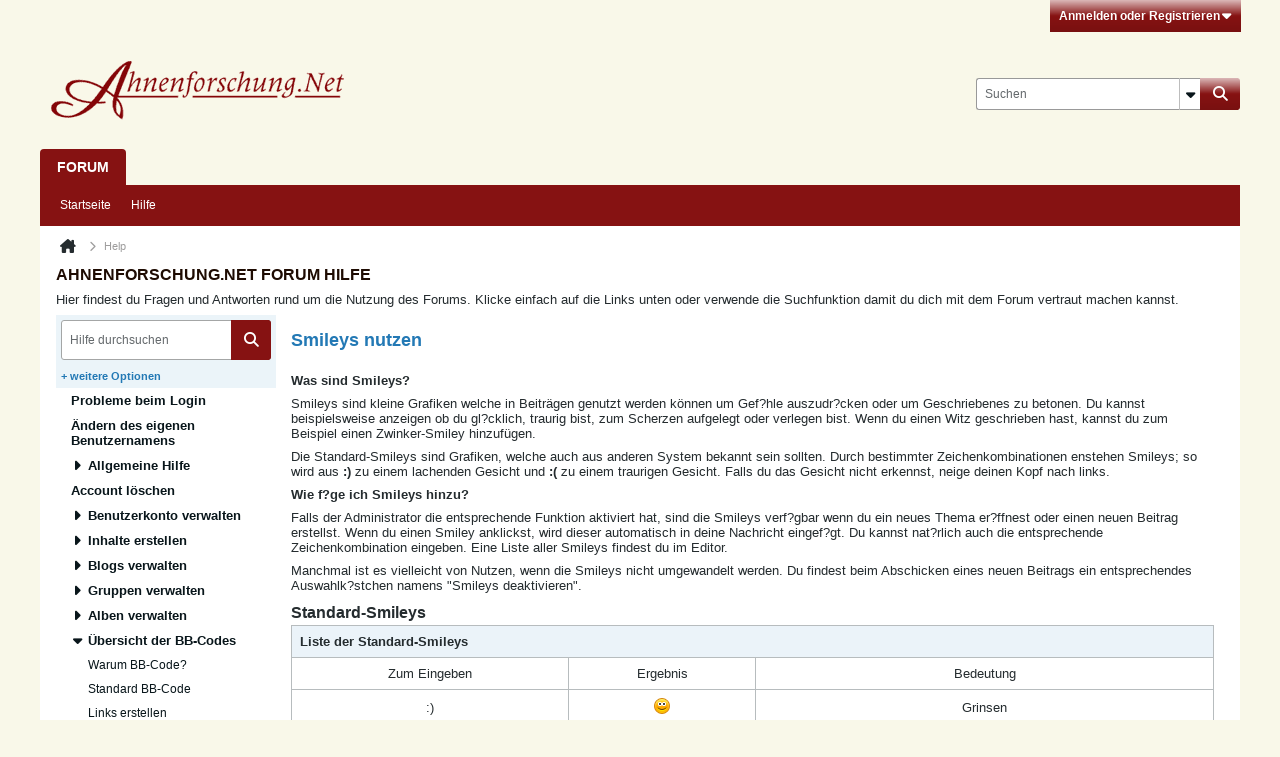

--- FILE ---
content_type: text/html; charset=UTF-8
request_url: https://forum.ahnenforschung.net/help?s=72bc66f5bc1ea53f75b7a7b1ec486f27&do=showsmilies
body_size: 10195
content:
<!-- BEGIN: page_preheader --><!DOCTYPE html>
<html id="htmlTag" xmlns="http://www.w3.org/1999/xhtml" xml:lang="de" lang="de" dir="ltr">
<head>
	
	
	<base href="https://forum.ahnenforschung.net/" />
	
	
		<link rel="Shortcut Icon" href="favicon.ico" type="image/x-icon" />
	

	
	
	<link rel="manifest" href="https://forum.ahnenforschung.net/json/manifest" />

	
	
	
		
		
	

	

	
	<!-- BEGIN: includes_fontawesome -->



<link href="https://forum.ahnenforschung.net/fonts/fontawesome/css/fontawesome.min.css" rel="stylesheet">
<link href="https://forum.ahnenforschung.net/fonts/fontawesome/css/brands.min.css" rel="stylesheet">
<link href="https://forum.ahnenforschung.net/fonts/fontawesome/css/solid.min.css" rel="stylesheet">
<link href="https://forum.ahnenforschung.net/fonts/fontawesome/css/regular.min.css" rel="stylesheet">
<!-- END: includes_fontawesome -->

	
	<link rel="stylesheet" type="text/css" href="css.php?styleid=37&amp;td=ltr&amp;sheet=css_reset.css,css_unreset.css,css_utilities.css&amp;ts=1765993437 " />
<link rel="stylesheet" type="text/css" href="css.php?styleid=37&amp;td=ltr&amp;sheet=css_imgareaselect-animated.css,css_jquery-ui-1_13_2_custom.css,css_jquery_qtip.css,css_jquery_selectBox.css,css_jquery_autogrow.css,css_global.css,css_fonts.css,css_b_link.css,css_b_layout.css,css_b_grid.css,css_b_button.css,css_b_button_group.css,css_b_icon.css,css_b_icon_fa.css,css_b_tabbed_pane.css,css_b_form_control.css,css_b_form_input.css,css_b_form_select.css,css_b_form_textarea.css,css_b_media.css,css_b_divider.css,css_b_avatar.css,css_b_namecard.css,css_b_ajax_loading_indicator.css,css_responsive.css,css_b_vbscroller.css,css_b_theme_selector.css,css_b_top_background.css,css_b_module.css,css_b_comp_menu_horizontal.css,css_b_comp_menu_dropdown.css,css_b_comp_menu_vert.css,css_b_top_menu.css&amp;ts=1765993437 " />

<script type="text/javascript" src="js/header-rollup-610.js"></script>
<!-- END: page_preheader --><!-- BEGIN: screenlayout_display_full --><!-- BEGIN: page_header -->
	
	
		<meta property="og:site_name" content="Ahnenforschung.Net Forum" />
		<meta property="og:description" content="Help" />
		<meta property="og:url" content="https://forum.ahnenforschung.net/help" />
		
		<meta property="og:type" content="website" />
	
	

	

	<link rel="canonical" href="https://forum.ahnenforschung.net/help" />

	
	<meta name="viewport" content="width=device-width, initial-scale=1, viewport-fit=cover" />

	
	
	

	<title>
		
			
			Help - 
		
		Ahnenforschung.Net Forum
	</title>

	<meta name="description" content="Help" />
	<meta name="generator" content="vBulletin 6.1.0" />

	<!-- BEGIN: page_head_include --><!-- END: page_head_include -->
	
<link rel="alternate" title="Ahnenforschung.Net Forum" type="application/rss+xml" href="https://forum.ahnenforschung.net/external?type=rss2" />
<link rel="stylesheet" type="text/css" href="css.php?styleid=37&amp;td=ltr&amp;sheet=css_login.css&amp;ts=1765993437 " />
<link rel="stylesheet" type="text/css" href="css.php?styleid=37&amp;td=ltr&amp;sheet=css_help.css,css_b_help_table.css&amp;ts=1765993437 " />
<link rel="stylesheet" type="text/css" href="css.php?styleid=37&amp;td=ltr&amp;sheet=css_reactions.css&amp;ts=1765993437 " />
<link class="js-additional-css" rel="stylesheet" type="text/css" href="css.php?styleid=37&amp;td=ltr&amp;sheet=css_additional.css&amp;ts=1765993437 " />

</head>

	





	


	<!-- Start cookieyes banner -->
	<script id="cookieyes" type="text/javascript" src="https://cdn-cookieyes.com/client_data/025855c1181122f685883b08fb4c304b/script.js"></script>
	<!-- End cookieyes banner -->

<body id="vb-page-body" class="l-desktop page6 vb-page view-mode logged-out" itemscope itemtype="https://schema.org/WebPage" data-usergroupid="1" data-styleid="37">
		
<!-- BEGIN: page_data -->








<div id='pagedata' class='h-hide-imp'
	data-inlinemod_cookie_name='inlinemod_nodes'
	data-baseurl='https://forum.ahnenforschung.net'
	data-baseurl_path='/'
	data-baseurl_core='https://forum.ahnenforschung.net/core'
	data-baseurl_pmchat='https://forum.ahnenforschung.net/pmchat/chat'
	data-jqueryversion='3.7.1'

	data-pageid='6'
	data-pagetemplateid='9'
	data-channelid=''
	data-pagenum='1'
	data-phrasedate='1764669332'
	data-optionsdate='1764664790'

	data-nodeid='0'
	data-userid='0'
	data-username='Gast'
	data-musername='Gast'
	data-user_startofweek='1'
	data-user_lang_pickerdateformatoverride='d.m.Y'
	data-languageid='4'
	
	data-user_editorstate=''
	data-can_use_sitebuilder=''
	data-lastvisit='1769202300'
	data-securitytoken='guest'
	data-tz-offset='1'
	data-dstauto='0'

	data-cookie_prefix='bb'
	data-cookie_path='/'
	data-cookie_domain=''
	data-simpleversion='v=610'
	data-templateversion='6.1.0'

	data-current_server_datetime='1769202300'
	data-text-dir-left='left'
	data-text-dir-right='right'
	data-textdirection='ltr'
	data-showhv_post='1'
	data-crontask='runCron'
	data-privacystatus='0'
	data-datenow='23.01.2026'
	data-flash_message=""
	data-registerurl="https://forum.ahnenforschung.net/register"
	data-activationurl="https://forum.ahnenforschung.net/activateuser"
	data-helpurl="https://forum.ahnenforschung.net/help"
	data-contacturl="https://forum.ahnenforschung.net/kontakt"
></div><!-- END: page_data -->
	
<script type="text/javascript">
	vBulletin.Responsive.Debounce.checkBrowserSize();
</script>








<div class="b-top-menu__background b-top-menu__background--sitebuilder js-top-menu-sitebuilder h-hide-on-small h-hide">
	<div class="b-top-menu__container">
		<ul class="b-top-menu b-top-menu--sitebuilder js-top-menu-sitebuilder--list js-shrink-event-parent">
			<!-- BEGIN: top_menu_sitebuilder --><!-- END: top_menu_sitebuilder -->
		</ul>
	</div>
</div>

<nav class="b-top-menu__background js-top-menu-user">
	<div class="b-top-menu__container">
		<ul class="b-top-menu b-top-menu--user js-top-menu-user--list js-shrink-event-parent">
			<!-- BEGIN: top_menu_user -->




	



	<li class="b-top-menu__item b-top-menu__item--no-left-divider b-top-menu__item--no-right-divider username-container js-shrink-event-child">

		<div class="b-comp-menu-dropdown b-comp-menu-dropdown--headerbar js-comp-menu-dropdown b-comp-menu-dropdown--open-on-hover js-login-menu">
			<div id="lnkLoginSignupMenu" class="b-comp-menu-dropdown__trigger js-comp-menu-dropdown__trigger b-comp-menu-dropdown__trigger--arrow b-comp-menu-dropdown__trigger--headerbar js-button" tabindex="0">
				Anmelden oder Registrieren
			</div>

			<ul class="b-comp-menu-dropdown__content js-comp-menu-dropdown__content b-comp-menu-dropdown__content--right">

				<li class="b-comp-menu-dropdown__content-item js-comp-menu-dropdown__content-maintain-menu b-comp-menu-dropdown__content-item--no-hover">
					<!-- BEGIN: login_main -->

<div class='js-login-form-main-container login-form-main-container'>

<div class="js-error-box error h-margin-bottom-m h-hide"></div>

<div class="js-login-message-box login-message-box h-hide">
	<div class="h-center-container"><div class="h-center">Meldet an...</div></div>
</div>

<form action="" method="post" class="h-clearfix js-login-form-main ">
	<div class="login-fieldset h-text-size--14">
			
				
					
				
			
			<input type="text" name="username" value="" class="js-login-username b-form-input__input b-form-input__input--full" placeholder="Benutzer/E-Mail" />
			<input type="password" autocomplete="off" name="password" class="js-login-password b-form-input__input b-form-input__input--full" placeholder="Kennwort" />
	</div>

	
	

	<div class="secondary-controls">
		<label class="rememberme-label"><input class="h-margin-none" type="checkbox" name="rememberme"  /><acronym style="border-bottom: 1px dotted #000000; cursor: help;" title="Du bleibst angemeldet, bis du dich selbst abmeldest.">Eingeloggt bleiben</acronym></label>
	</div>

	<div class="primary-controls">
		<button type="button" class="js-login-button b-button b-button--full b-button--primary">Anmelden</button>
	</div>

	
		<div class="secondary-controls h-center-content">ODER</div>
		<div class="primary-controls">
			
				
				
				
			
			<a class="b-button b-button--full" 
				id="idLoginSignup" 
				href="https://forum.ahnenforschung.net/register?urlpath=aHR0cHM6Ly9mb3J1bS5haG5lbmZvcnNjaHVuZy5uZXQvL2hlbHA%3D" 
				target="_top">Registrieren</a>
		</div>
	
	<div class="h-center-content">
		<a href="https://forum.ahnenforschung.net/lostpw" class='b-link lost-password-link'>Benutzername oder Kennwort vergessen?</a>
	</div>
</form>
</div><!-- END: login_main -->
				</li>

				
				

				<li id="externalLoginProviders" class="b-comp-menu-dropdown__content-item js-comp-menu-dropdown__content-maintain-menu b-comp-menu-dropdown__content-item--no-hover js-external-login-providers h-clearfix h-hide-imp">
					<div class="login-external-wrapper">
						<span class="login-external-label">Anmelden mit</span>
						
						
						<!-- BEGIN: twitterlogin_loginbutton -->
		<!-- END: twitterlogin_loginbutton -->
<!-- BEGIN: googlelogin_loginbutton -->
			<!-- END: googlelogin_loginbutton -->

					</div>
				</li>

			</ul>

		</div>

	</li>

	
<!-- END: top_menu_user -->
		</ul>
	</div>
</nav>

<div id="sitebuilder-wrapper" class="noselect h-clearfix h-hide-on-small">
	
</div>

<div class="main-navbar-bottom-line"></div>

<div id="outer-wrapper">
<div id="wrapper">

	
	<div id="header-axd" class="header-edit-box axdnum_1 h-clearfix">
		
		<div class="axd-container axd-container_header">
			<div class="admin-only">
				
			</div>
			<div class="axd axd_header">
				<!-- BEGIN: ad_header --><!-- END: ad_header -->
			</div>
		</div>
		<div class="axd-container axd-container_header2">
			<div class="admin-only">
				
			</div>
			<div class="axd axd_header2">
				<!-- BEGIN: ad_header2 --><!-- END: ad_header2 -->
			</div>
		</div>
	</div>

	
	
	
	
	<header class="b-top-background__header-mainnav-subnav">

		
		<div class="b-top-background__header-mainnav">

			
			<div id="header" class="noselect">
				<div class="header-cell header-edit-box">
					
					<div class="site-logo">
						<a href="https://forum.ahnenforschung.net/"><img src="filedata/fetch?filedataid=167904" data-orig-src="filedata/fetch?filedataid=167904" alt="Logo" title="Powered by vBulletin" /></a>
					</div>
				</div>
				<div class="toolbar">
					<ul class="h-right">
						
						
						
						<li class="search-container">
							<form id="searchForm" action="https://forum.ahnenforschung.net/suche" class="h-left" method="GET">
								<div class="h-left">

									
									<div class="search-box h-clearfix">

										<div class="search-term-container">

											<input type="text" name="q" id="q" placeholder="Suchen" class="search-term b-form-input__input" autocomplete="off" />

											<div class="search-menu-container h-clearfix">
												<div class="vertical-divider-left"></div>
												<div class="b-comp-menu-dropdown js-comp-menu-dropdown b-comp-menu-dropdown--open-on-hover b-comp-menu-dropdown--header-search">
													<div class="b-comp-menu-dropdown__trigger js-comp-menu-dropdown__trigger b-comp-menu-dropdown__trigger--arrow js-button" tabindex="0" aria-label="Zusätzliche Suchoptionen"></div>
													<!-- BEGIN: search_popup --><ul class="b-comp-menu-dropdown__content js-comp-menu-dropdown__content">

	<li class="b-comp-menu-dropdown__content-item b-comp-menu-dropdown__content-item--first b-comp-menu-dropdown__content-item--no-hover js-comp-menu-dropdown__content-maintain-menu">

		<div class="searchPopupBody">

			<label><input type="checkbox" name="searchFields[title_only]" class="searchFields_title_only" value="1" />Nur in Titel suchen</label>

			

			

			<div class="b-button-group h-margin-top-xs">
				<button type="submit" id="btnSearch-popup" class="b-button b-button--primary">Suchen</button>
			</div>

		</div>

		<input type="hidden" name="searchJSON" value="" />
	</li>

	<li class="b-comp-menu-dropdown__content-item js-comp-menu-dropdown__content-maintain-menu">
		<a href="#" id="btnAdvSearch" class="adv-search-btn">Erweiterte Suche</a>
	</li>

</ul><!-- END: search_popup -->
												</div>
											</div>

										</div>

										<button type="submit" id="btnSearch" class="search-btn b-button b-button--primary b-button--icon-fa" title="Suchen"><span class="b-icon-fa b-icon-fa--24 fa-solid fa-magnifying-glass"></span></button>

									</div>

								</div>
							</form>
						</li>
						
					</ul>
				</div>
				
			</div>

			
			<nav id="channel-tabbar" class="h-clearfix noselect">
				<ul class="channel-tabbar-list h-left b-comp-menu-horizontal js-comp-menu-horizontal js-comp-menu--dropdown-on-small b-comp-menu-dropdown--inactive js-comp-menu-dropdown__content--main-menu h-hide-on-small js-shrink-event-parent">

					
						
					

					
					
					
						
						
						
						<li class="current section-item js-shrink-event-child">
							<a   href="" class="h-left navbar_forum">Forum</a>
							
							<span class="mobile dropdown-icon"><span class="icon h-right"></span></span>
						</li>
					
					
				</ul>
			</nav>


		</div>


		
		<nav id="channel-subtabbar" class="h-clearfix  h-hide-on-small h-block js-channel-subtabbar">
			<ul class="h-left channel-subtabbar-list js-channel-subtabbar-list js-shrink-event-parent">
				
					
					
					<li class=" js-shrink-event-child">
						<a   href="" class="navbar_startseite">Startseite</a>
					</li>
				
					
					
					<li class=" js-shrink-event-child">
						<a   href="help" class="navbar_hilfe">Hilfe</a>
					</li>
				
			</ul>
		</nav>


	</header>


	

	
	
		<nav class="breadcrumbs-wrapper">
		<ul id="breadcrumbs" class="h-clearfix" itemprop="breadcrumb" itemscope itemtype="https://schema.org/BreadcrumbList">
			<li class="crumb" itemprop="itemListElement" itemscope itemtype="https://schema.org/ListItem">
				<a class="crumb-link h-flex-valign-center" href="https://forum.ahnenforschung.net" itemprop="item">
					<span class="b-icon-fa b-icon-fa--24 fa-solid fa-house-chimney home" title="Startseite"></span>
					
					<span class='h-hide-imp' itemprop="name">Startseite</span>
				</a>
				<meta itemprop="position" content="1" />
			</li>
			
				
					
					
				
				<li class="crumb" itemprop="itemListElement" itemscope itemtype="https://schema.org/ListItem">
					<span class="b-icon-fa b-icon-fa--16 fa-solid fa-chevron-right separator" aria-hidden="true"></span>
					
						<span itemprop="name">Help</span>
					
					<meta itemprop="position" content="2" />
				</li>
			
		</ul>
		</nav>
	

	

	
	
		
			
			
				
				
				
			
		
	

	

	<!-- BEGIN: notices -->


<!-- END: notices -->

	


	
	<main id="content">
		<div class="canvas-layout-container js-canvas-layout-container"><!-- END: page_header -->

<div id="canvas-layout-full" class="canvas-layout" data-layout-id="1">

	

	

		<!-- BEGIN: screenlayout_row_display -->
	



	



<!-- row -->
<div class="canvas-layout-row l-row no-columns h-clearfix">

	
	

	

		
		
		

		<!-- BEGIN: screenlayout_section_display -->
	





	



	



	




	
	







<!-- section 200 -->



<div class="canvas-widget-list section-200 js-sectiontype-global_after_breadcrumb h-clearfix l-col__large-12 l-col__small--full l-wide-column">

	

	<!-- BEGIN: screenlayout_widgetlist --><!-- END: screenlayout_widgetlist -->

	

</div><!-- END: screenlayout_section_display -->

	

</div><!-- END: screenlayout_row_display -->

	

		<!-- BEGIN: screenlayout_row_display -->
	



	



<!-- row -->
<div class="canvas-layout-row l-row no-columns h-clearfix">

	
	

	

		
		
		

		<!-- BEGIN: screenlayout_section_display -->
	





	



	



	




	
	







<!-- section 2 -->



<div class="canvas-widget-list section-2 js-sectiontype-notice h-clearfix l-col__large-12 l-col__small--full l-wide-column">

	

	<!-- BEGIN: screenlayout_widgetlist --><!-- END: screenlayout_widgetlist -->

	

</div><!-- END: screenlayout_section_display -->

	

</div><!-- END: screenlayout_row_display -->

	

		<!-- BEGIN: screenlayout_row_display -->
	



	



<!-- row -->
<div class="canvas-layout-row l-row no-columns h-clearfix">

	
	

	

		
		
		

		<!-- BEGIN: screenlayout_section_display -->
	





	



	



	




	
	

	
	







<!-- section 0 -->



<div class="canvas-widget-list section-0 js-sectiontype-primary js-sectiontype-secondary h-clearfix l-col__large-12 l-col__small--full l-wide-column">

	

	<!-- BEGIN: screenlayout_widgetlist -->
	<!-- *** START WIDGET widgetid:46, widgetinstanceid:27, template:widget_help *** -->
	<!-- BEGIN: widget_help -->

	


	
	


	
	
		
	



<div class="b-module canvas-widget default-widget help-widget widget-no-border widget-no-header-buttons" id="widget_27" data-widget-id="46" data-widget-instance-id="27">
	<!-- BEGIN: module_title -->
	<div class="widget-header h-clearfix">
		
		
			
		

		<div class="module-title h-left">
			
				<h1 class="main-title js-main-title hide-on-editmode">Ahnenforschung.Net Forum Hilfe</h1>
				
				
				
			
		</div>
		
			<div class="module-buttons">
				
					<span class="toggle-button module-button-item collapse" title="Einklappen" data-toggle-title="Aufklappen"><span class="b-icon b-icon__toggle-collapse">Einklappen</span></span>
				
			</div>
		
	</div>
	
<!-- END: module_title -->
	<div class="widget-content">
		<p class="description">Hier findest du Fragen und Antworten rund um die Nutzung des Forums. Klicke einfach auf die Links unten oder verwende die Suchfunktion damit du dich mit dem Forum vertraut machen kannst.</p>
		<div class="faqs">
			<div class="faq-search faq-block">
				<form action="https://forum.ahnenforschung.net/help" method="GET" class="faqForm">

					<div class="b-form-input__input-with-button-container b-form-input__input-with-button-container--full h-margin-bottom-m">
						<input type="text" class="b-form-input__input b-form-input__input--with-button js-faq-search-query" name="q" placeholder="Hilfe durchsuchen" value="" />
						<button type="submit" name="btnSearch" class="b-form-input__inside-button"><span class="b-form-input__inside-button-icon b-icon-fa b-icon-fa--24 fa-solid fa-magnifying-glass" title="Suchen"></span></button>
					</div>

					<a href="#" class="faqSearchControl option-more">+ weitere Optionen</a>
					<div class="faqSearchFields h-hide">
						<div class="form_row">
							<div class="label">Suche in</div>
							<ul class="field_column">
								<li><label><input type="radio" id="notitleonly" name="titleandtext" value="0" /> Nur Titel</label></li>
								<li><label><input type="radio" id="titleonly" checked="checked" name="titleandtext" value="1" /> Text und Titel der Hilfe durchsuchen</label></li>
								<li><label class="field-desc">Wähle diese Option, damit sowohl der Text als auch der Titel eines Hilfeeintrags durchsucht wird.</label></li>
							</ul>
						</div>
						<hr class="divider" />
						<div class="form_row">
							<div class="label">Zeige Hilfethemen an die folgendes beinhalten...</div>
							<ul class="field_column">
								<li><label for="mo_anywords"><input type="radio" name="match" id="mo_anywords" value="any" checked="checked" /> Irgendeines der Wörter</label></li>
								<li><label for="mo_allwords"><input type="radio" name="match" id="mo_allwords" value="all" /> Alle Wörter</label></li>
								<li><label for="mo_phrase"><input type="radio" name="match" id="mo_phrase" value="phr" /> Genaue Wortgruppe</label></li>
								<li><label class="field-desc">Wähle eine der hier angezeigten Optionen aus, um deine Suchkriterien festzulegen. 'Irgendeines der Wörter finden': Es werden die am zahlreichsten, aber möglicherweise zumindest relevantesten Ergebnisse angezeigt, während 'Genaue Wortgruppe finden' nur Ergebnisse anzeigt, die genau diesen Wortlaut enthält.</label></li>
							</ul>
						</div>
						<a href="#" class="faqSearchControl option-less">- Weniger Optionen</a>
					</div>
				</form>
			</div>
			
				<ul class="faq-groups acc">
					
						<!-- BEGIN: help_item --><li class="faq-group group-list">
					
						
					
					<a class="faq-group-title login_issue faq-link" href="https://forum.ahnenforschung.net/help#login_issue"  data-group="faqroot" data-item="login_issue" data-path="login_issue">Probleme beim Login</a>
					
				</li><!-- END: help_item -->
					
						<!-- BEGIN: help_item --><li class="faq-group group-list">
					
						
					
					<a class="faq-group-title benutzername_aendern faq-link" href="https://forum.ahnenforschung.net/help#benutzername_aendern"  data-group="faqroot" data-item="benutzername_aendern" data-path="benutzername_aendern">Ändern des eigenen Benutzernamens</a>
					
				</li><!-- END: help_item -->
					
						<!-- BEGIN: help_item --><li class="faq-group group-list">
					
						
					
					<a class="faq-group-title community_overview" href="https://forum.ahnenforschung.net/help#community_overview"  data-group="faqroot" data-item="community_overview" data-path="community_overview">Allgemeine Hilfe</a>
					
						<div class="sub-faqs">
							<ul class="faq-group-body acc">
								
										
											<li><a class="faq-link general_forums_topics_posts" href="https://forum.ahnenforschung.net/help#community_overview/general_forums_topics_posts" data-group="community_overview" data-item="general_forums_topics_posts" data-path="community_overview/general_forums_topics_posts">Foren, Themen und Beiträge</a></li>
										
								
										
											<li><a class="faq-link general_registration" href="https://forum.ahnenforschung.net/help#community_overview/general_registration" data-group="community_overview" data-item="general_registration" data-path="community_overview/general_registration">Registrierung</a></li>
										
								
										
											<li><a class="faq-link general_loginlogoff" href="https://forum.ahnenforschung.net/help#community_overview/general_loginlogoff" data-group="community_overview" data-item="general_loginlogoff" data-path="community_overview/general_loginlogoff">An-/Abmelden</a></li>
										
								
										
											<li><a class="faq-link general_lostpassword" href="https://forum.ahnenforschung.net/help#community_overview/general_lostpassword" data-group="community_overview" data-item="general_lostpassword" data-path="community_overview/general_lostpassword">Wie kann ich mein Kennwort zurücksetzen?</a></li>
										
								
										
											<li><a class="faq-link general_facebook_connect" href="https://forum.ahnenforschung.net/help#community_overview/general_facebook_connect" data-group="community_overview" data-item="general_facebook_connect" data-path="community_overview/general_facebook_connect">Mit Facebook verbinden</a></li>
										
								
										
											<li><a class="faq-link general_search" href="https://forum.ahnenforschung.net/help#community_overview/general_search" data-group="community_overview" data-item="general_search" data-path="community_overview/general_search">Diese Seite durchsuchen</a></li>
										
								
										
											<li><a class="faq-link general_new_content" href="https://forum.ahnenforschung.net/help#community_overview/general_new_content" data-group="community_overview" data-item="general_new_content" data-path="community_overview/general_new_content">Neue Inhalte finden</a></li>
										
								
										
											<li><a class="faq-link general_cookies_usage" href="https://forum.ahnenforschung.net/help#community_overview/general_cookies_usage" data-group="community_overview" data-item="general_cookies_usage" data-path="community_overview/general_cookies_usage">Cookies (und wofür diese verwendet werden)</a></li>
										
								
										
											<li><a class="faq-link general_cookies_clear" href="https://forum.ahnenforschung.net/help#community_overview/general_cookies_clear" data-group="community_overview" data-item="general_cookies_clear" data-path="community_overview/general_cookies_clear">Wie kann ich meine Cookies oder Cache leeren?</a></li>
										
								
							</ul>
						</div>
					
				</li><!-- END: help_item -->
					
						<!-- BEGIN: help_item --><li class="faq-group group-list">
					
						
					
					<a class="faq-group-title account_loeschen faq-link" href="https://forum.ahnenforschung.net/help#account_loeschen"  data-group="faqroot" data-item="account_loeschen" data-path="account_loeschen">Account löschen</a>
					
				</li><!-- END: help_item -->
					
						<!-- BEGIN: help_item --><li class="faq-group group-list">
					
						
					
					<a class="faq-group-title account_overview" href="https://forum.ahnenforschung.net/help#account_overview"  data-group="faqroot" data-item="account_overview" data-path="account_overview">Benutzerkonto verwalten</a>
					
						<div class="sub-faqs">
							<ul class="faq-group-body acc">
								
										
											<li><a class="faq-link account_settings" href="https://forum.ahnenforschung.net/help#account_overview/account_settings" data-group="account_overview" data-item="account_settings" data-path="account_overview/account_settings">Wie kann ich meine Einstellungen ändern?</a></li>
										
								
										
											<li><a class="faq-link account_avatar" href="https://forum.ahnenforschung.net/help#account_overview/account_avatar" data-group="account_overview" data-item="account_avatar" data-path="account_overview/account_avatar">Wie ändere ich meinen Avatar?</a></li>
										
								
										
											<li><a class="faq-link account_customizeprofile" href="https://forum.ahnenforschung.net/help#account_overview/account_customizeprofile" data-group="account_overview" data-item="account_customizeprofile" data-path="account_overview/account_customizeprofile">Wie ändere ich das Design meines Profils?</a></li>
										
								
										
											<li><a class="faq-link account_resetprofile" href="https://forum.ahnenforschung.net/help#account_overview/account_resetprofile" data-group="account_overview" data-item="account_resetprofile" data-path="account_overview/account_resetprofile">Wie kann ich die Einstellungen in meinem Benutzerprofil zurücksetzen?</a></li>
										
								
										
											<li><a class="faq-link account_signature_new" href="https://forum.ahnenforschung.net/help#account_overview/account_signature_new" data-group="account_overview" data-item="account_signature_new" data-path="account_overview/account_signature_new">Wie ändere ich meine Signatur?</a></li>
										
								
										
											<li><a class="faq-link account_signatureimage" href="https://forum.ahnenforschung.net/help#account_overview/account_signatureimage" data-group="account_overview" data-item="account_signatureimage" data-path="account_overview/account_signatureimage">Kann ich Bilder in meiner Signatur nutzen?</a></li>
										
								
										
											<li><a class="faq-link account_privacy" href="https://forum.ahnenforschung.net/help#account_overview/account_privacy" data-group="account_overview" data-item="account_privacy" data-path="account_overview/account_privacy">Wie verwalte ich meine Privatsphäre?</a></li>
										
								
										
											<li><a class="faq-link account_notifications" href="https://forum.ahnenforschung.net/help#account_overview/account_notifications" data-group="account_overview" data-item="account_notifications" data-path="account_overview/account_notifications">Wie verwalte ich meine Benachrichtigungen?</a></li>
										
								
										
											<li><a class="faq-link account_subscribers" href="https://forum.ahnenforschung.net/help#account_overview/account_subscribers" data-group="account_overview" data-item="account_subscribers" data-path="account_overview/account_subscribers">Was sind Abonnenten?</a></li>
										
								
										
											<li><a class="faq-link account_ignore" href="https://forum.ahnenforschung.net/help#account_overview/account_ignore" data-group="account_overview" data-item="account_ignore" data-path="account_overview/account_ignore">Wie ignoriere ich andere Benutzer?</a></li>
										
								
										
											<li><a class="faq-link account_privatemessages" href="https://forum.ahnenforschung.net/help#account_overview/account_privatemessages" data-group="account_overview" data-item="account_privatemessages" data-path="account_overview/account_privatemessages">Private Nachrichten nutzen</a></li>
										
								
										
											<li><a class="faq-link account_visitormessages" href="https://forum.ahnenforschung.net/help#account_overview/account_visitormessages" data-group="account_overview" data-item="account_visitormessages" data-path="account_overview/account_visitormessages">Pinnwandeinträge nutzen</a></li>
										
								
										
											<li><a class="faq-link account_reputation" href="https://forum.ahnenforschung.net/help#account_overview/account_reputation" data-group="account_overview" data-item="account_reputation" data-path="account_overview/account_reputation">Was ist Renommee?</a></li>
										
								
							</ul>
						</div>
					
				</li><!-- END: help_item -->
					
						<!-- BEGIN: help_item --><li class="faq-group group-list">
					
						
					
					<a class="faq-group-title content_overview" href="https://forum.ahnenforschung.net/help#content_overview"  data-group="faqroot" data-item="content_overview" data-path="content_overview">Inhalte erstellen</a>
					
						<div class="sub-faqs">
							<ul class="faq-group-body acc">
								
										
											<li><a class="faq-link content_topics" href="https://forum.ahnenforschung.net/help#content_overview/content_topics" data-group="content_overview" data-item="content_topics" data-path="content_overview/content_topics">Themen im Forum erstellen</a></li>
										
								
										
											<li><a class="faq-link content_photos" href="https://forum.ahnenforschung.net/help#content_overview/content_photos" data-group="content_overview" data-item="content_photos" data-path="content_overview/content_photos">Wie kann ich Bilder teilen?</a></li>
										
								
										
											<li><a class="faq-link content_links" href="https://forum.ahnenforschung.net/help#content_overview/content_links" data-group="content_overview" data-item="content_links" data-path="content_overview/content_links">Wie kann ich Links und Videos teile</a></li>
										
								
										
											<li><a class="faq-link content_polls" href="https://forum.ahnenforschung.net/help#content_overview/content_polls" data-group="content_overview" data-item="content_polls" data-path="content_overview/content_polls">Wie erstelle ich eine Umfrage?</a></li>
										
								
										
											<li><a class="faq-link content_advanced" href="https://forum.ahnenforschung.net/help#content_overview/content_advanced" data-group="content_overview" data-item="content_advanced" data-path="content_overview/content_advanced">Erweitertes Editieren (mittels BB-Codes)</a></li>
										
								
										
											<li><a class="faq-link content_messages" href="https://forum.ahnenforschung.net/help#content_overview/content_messages" data-group="content_overview" data-item="content_messages" data-path="content_overview/content_messages">Nachrichten an andere Benutzer senden</a></li>
										
								
										
											<li><a class="faq-link content_attachments" href="https://forum.ahnenforschung.net/help#content_overview/content_attachments" data-group="content_overview" data-item="content_attachments" data-path="content_overview/content_attachments">Wie verwalte ich Anhänge?</a></li>
										
								
										
											<li><a class="faq-link content_flag" href="https://forum.ahnenforschung.net/help#content_overview/content_flag" data-group="content_overview" data-item="content_flag" data-path="content_overview/content_flag">Melden von unangebrachten Inhalten</a></li>
										
								
										
											<li><a class="faq-link content_subscriptions" href="https://forum.ahnenforschung.net/help#content_overview/content_subscriptions" data-group="content_overview" data-item="content_subscriptions" data-path="content_overview/content_subscriptions">Einer wichtigen Diskussion folgen</a></li>
										
								
							</ul>
						</div>
					
				</li><!-- END: help_item -->
					
						<!-- BEGIN: help_item --><li class="faq-group group-list">
					
						
					
					<a class="faq-group-title blog_overview" href="https://forum.ahnenforschung.net/help#blog_overview"  data-group="faqroot" data-item="blog_overview" data-path="blog_overview">Blogs verwalten</a>
					
						<div class="sub-faqs">
							<ul class="faq-group-body acc">
								
										
											<li><a class="faq-link blog_create" href="https://forum.ahnenforschung.net/help#blog_overview/blog_create" data-group="blog_overview" data-item="blog_create" data-path="blog_overview/blog_create">Wie erstelle ich einen neuen Blog?</a></li>
										
								
										
											<li><a class="faq-link blog_owners" href="https://forum.ahnenforschung.net/help#blog_overview/blog_owners" data-group="blog_overview" data-item="blog_owners" data-path="blog_overview/blog_owners">Wie füge ich weitere Benutzer meinem Blog hinzu?</a></li>
										
								
										
											<li><a class="faq-link blog_members" href="https://forum.ahnenforschung.net/help#blog_overview/blog_members" data-group="blog_overview" data-item="blog_members" data-path="blog_overview/blog_members">Wie verwalte ich Mitglieder des Blogs?</a></li>
										
								
										
											<li><a class="faq-link blog_manage_privacy" href="https://forum.ahnenforschung.net/help#blog_overview/blog_manage_privacy" data-group="blog_overview" data-item="blog_manage_privacy" data-path="blog_overview/blog_manage_privacy">Zugriffsrechte und Privatsphäre für deinen Blog verwalten</a></li>
										
								
							</ul>
						</div>
					
				</li><!-- END: help_item -->
					
						<!-- BEGIN: help_item --><li class="faq-group group-list">
					
						
					
					<a class="faq-group-title group_overview" href="https://forum.ahnenforschung.net/help#group_overview"  data-group="faqroot" data-item="group_overview" data-path="group_overview">Gruppen verwalten</a>
					
						<div class="sub-faqs">
							<ul class="faq-group-body acc">
								
										
											<li><a class="faq-link group_create_new" href="https://forum.ahnenforschung.net/help#group_overview/group_create_new" data-group="group_overview" data-item="group_create_new" data-path="group_overview/group_create_new">Wie erstelle ich eine neue Gruppe?</a></li>
										
								
										
											<li><a class="faq-link group_add_owner" href="https://forum.ahnenforschung.net/help#group_overview/group_add_owner" data-group="group_overview" data-item="group_add_owner" data-path="group_overview/group_add_owner">Wie kann ich einen Moderator zu meiner Gruppe hinzufügen?</a></li>
										
								
										
											<li><a class="faq-link group_manage_members" href="https://forum.ahnenforschung.net/help#group_overview/group_manage_members" data-group="group_overview" data-item="group_manage_members" data-path="group_overview/group_manage_members">Wie verwalte ich die Gruppenmitglieder?</a></li>
										
								
										
											<li><a class="faq-link group_share" href="https://forum.ahnenforschung.net/help#group_overview/group_share" data-group="group_overview" data-item="group_share" data-path="group_overview/group_share">Rechte & Privatsphäre für deine Gruppe verwalten</a></li>
										
								
							</ul>
						</div>
					
				</li><!-- END: help_item -->
					
						<!-- BEGIN: help_item --><li class="faq-group group-list">
					
						
					
					<a class="faq-group-title albums_overview" href="https://forum.ahnenforschung.net/help#albums_overview"  data-group="faqroot" data-item="albums_overview" data-path="albums_overview">Alben verwalten</a>
					
						<div class="sub-faqs">
							<ul class="faq-group-body acc">
								
										
											<li><a class="faq-link albums_create_new" href="https://forum.ahnenforschung.net/help#albums_overview/albums_create_new" data-group="albums_overview" data-item="albums_create_new" data-path="albums_overview/albums_create_new">Wie erstelle ich ein neues Album?</a></li>
										
								
										
											<li><a class="faq-link albums_add_photos" href="https://forum.ahnenforschung.net/help#albums_overview/albums_add_photos" data-group="albums_overview" data-item="albums_add_photos" data-path="albums_overview/albums_add_photos">Wie füge ich im Album Bilder hinzu?</a></li>
										
								
										
											<li><a class="faq-link albums_create_video" href="https://forum.ahnenforschung.net/help#albums_overview/albums_create_video" data-group="albums_overview" data-item="albums_create_video" data-path="albums_overview/albums_create_video">Warum kann ich keine Video-Alben erstellen?</a></li>
										
								
										
											<li><a class="faq-link albums_posted_photos" href="https://forum.ahnenforschung.net/help#albums_overview/albums_posted_photos" data-group="albums_overview" data-item="albums_posted_photos" data-path="albums_overview/albums_posted_photos">Wofür ist das Album der eingefügten Bilder?</a></li>
										
								
										
											<li><a class="faq-link albums_reuse_photo" href="https://forum.ahnenforschung.net/help#albums_overview/albums_reuse_photo" data-group="albums_overview" data-item="albums_reuse_photo" data-path="albums_overview/albums_reuse_photo">Wie kann ich Bilder mehrmals verwenden?</a></li>
										
								
										
											<li><a class="faq-link albums_delete_album" href="https://forum.ahnenforschung.net/help#albums_overview/albums_delete_album" data-group="albums_overview" data-item="albums_delete_album" data-path="albums_overview/albums_delete_album">Wie lösche ich ein Album?</a></li>
										
								
							</ul>
						</div>
					
				</li><!-- END: help_item -->
					
						<!-- BEGIN: help_item --><li class="faq-group group-list">
					
						
					
					<a class="faq-group-title bbcode_reference" href="https://forum.ahnenforschung.net/help#bbcode_reference"  data-group="faqroot" data-item="bbcode_reference" data-path="bbcode_reference">Übersicht der BB-Codes</a>
					
						<div class="sub-faqs">
							<ul class="faq-group-body acc">
								
										
											<li><a class="faq-link bbcode_why" href="https://forum.ahnenforschung.net/help#bbcode_reference/bbcode_why" data-group="bbcode_reference" data-item="bbcode_why" data-path="bbcode_reference/bbcode_why">Warum BB-Code?</a></li>
										
								
										
											<li><a class="faq-link bbcode_basic" href="https://forum.ahnenforschung.net/help#bbcode_reference/bbcode_basic" data-group="bbcode_reference" data-item="bbcode_basic" data-path="bbcode_reference/bbcode_basic">Standard BB-Code</a></li>
										
								
										
											<li><a class="faq-link bbcode_links" href="https://forum.ahnenforschung.net/help#bbcode_reference/bbcode_links" data-group="bbcode_reference" data-item="bbcode_links" data-path="bbcode_reference/bbcode_links">Links erstellen</a></li>
										
								
										
											<li><a class="faq-link bbcode_quotes" href="https://forum.ahnenforschung.net/help#bbcode_reference/bbcode_quotes" data-group="bbcode_reference" data-item="bbcode_quotes" data-path="bbcode_reference/bbcode_quotes">Zitate verwenden</a></li>
										
								
										
											<li><a class="faq-link bbcode_media" href="https://forum.ahnenforschung.net/help#bbcode_reference/bbcode_media" data-group="bbcode_reference" data-item="bbcode_media" data-path="bbcode_reference/bbcode_media">Eingebettete Medien (Bilder und Video)</a></li>
										
								
										
											<li><a class="faq-link bbcode_smilies" href="https://forum.ahnenforschung.net/help#bbcode_reference/bbcode_smilies" data-group="bbcode_reference" data-item="bbcode_smilies" data-path="bbcode_reference/bbcode_smilies">Smileys nutzen</a></li>
										
								
										
											<li><a class="faq-link bbcode_lists" href="https://forum.ahnenforschung.net/help#bbcode_reference/bbcode_lists" data-group="bbcode_reference" data-item="bbcode_lists" data-path="bbcode_reference/bbcode_lists">Listen erstellen</a></li>
										
								
										
											<li><a class="faq-link bbcode_tables" href="https://forum.ahnenforschung.net/help#bbcode_reference/bbcode_tables" data-group="bbcode_reference" data-item="bbcode_tables" data-path="bbcode_reference/bbcode_tables">Tabellen erstellen</a></li>
										
								
										
											<li><a class="faq-link bbcode_code" href="https://forum.ahnenforschung.net/help#bbcode_reference/bbcode_code" data-group="bbcode_reference" data-item="bbcode_code" data-path="bbcode_reference/bbcode_code">Einfügen von Code</a></li>
										
								
							</ul>
						</div>
					
				</li><!-- END: help_item -->
					
				</ul>
			
		</div>
		<div class="faq-content h-padding-left-xl h-padding-vert-l h-padding-right-l">
			
			<div class="faq-answer faq-block">
				
				<h1 class="faq-group-title">Probleme beim Login</h1>
				<div class="faq-group-body">
					
						Sollten bei der Anmeldung zum Forum Probleme auftreten, schreiben Sie bitte eine kurze E-Mail mit Ihrem Benutzernamen an das Foren-Team. Bitte beachten Sie, dass die Anfrage nur bearbeitet werden kann, wenn die Absenderadresse mit der im Profil hinterlegten E-Mail-Adresse übereinstimmt.<br>
<br>
<br>
<strong>Diese Support-Adresse kann nicht für genealogische Suchanfragen etc. verwendet werden! Bitte stellen Sie entsprechende Anfragen ausschließlich im Forum! Für Anfragen zu hier nicht aufgeführten Themen nutzen Sie bitte die Kontaktmöglichkeit am Ende der Seite.</strong>
					
				</div>
			</div>
		</div>
	</div>
</div><!-- END: widget_help -->
	<!-- *** END WIDGET widgetid:46, widgetinstanceid:27, template:widget_help *** -->
<!-- END: screenlayout_widgetlist -->

	

</div><!-- END: screenlayout_section_display -->

	

</div><!-- END: screenlayout_row_display -->

	

		<!-- BEGIN: screenlayout_row_display -->
	



	



<!-- row -->
<div class="canvas-layout-row l-row no-columns h-clearfix">

	
	

	

		
		
		

		<!-- BEGIN: screenlayout_section_display -->
	





	



	



	




	
	







<!-- section 3 -->



<div class="canvas-widget-list section-3 js-sectiontype-extra h-clearfix l-col__large-12 l-col__small--full l-wide-column">

	

	<!-- BEGIN: screenlayout_widgetlist --><!-- END: screenlayout_widgetlist -->

	

</div><!-- END: screenlayout_section_display -->

	

</div><!-- END: screenlayout_row_display -->

	

		<!-- BEGIN: screenlayout_row_display -->
	



	



<!-- row -->
<div class="canvas-layout-row l-row no-columns h-clearfix">

	
	

	

		
		
		

		<!-- BEGIN: screenlayout_section_display -->
	





	



	



	




	
	







<!-- section 201 -->



<div class="canvas-widget-list section-201 js-sectiontype-global_before_footer h-clearfix l-col__large-12 l-col__small--full l-wide-column">

	

	<!-- BEGIN: screenlayout_widgetlist --><!-- END: screenlayout_widgetlist -->

	

</div><!-- END: screenlayout_section_display -->

	

</div><!-- END: screenlayout_row_display -->

	

</div>

<!-- BEGIN: page_footer --></div>
	<div class="h-clear"></div>
</main>

	<footer id="footer">
		
		
		<nav id="footer-tabbar" class="h-clearfix js-shrink-event-parent">
			
			
			
			
			
				
			
			
			<ul class="h-left js-footer-chooser-list h-margin-left-xxl js-shrink-event-child">
				
				
					<li>

						<div class="b-comp-menu-dropdown js-comp-menu-dropdown b-comp-menu-dropdown--open-on-hover b-comp-menu-dropdown--direction-up js-languagechooser js-select-on-xsmall h-margin-right-l">
							<div class="b-comp-menu-dropdown__trigger js-comp-menu-dropdown__trigger b-comp-menu-dropdown__trigger--arrow">
								
									
										Deutsch (Du)
									
								
									
								
							</div>
							<ul class="b-comp-menu-dropdown__content js-comp-menu-dropdown__content b-comp-menu-dropdown__content--left">
								
									<li class="b-comp-menu-dropdown__content-item b-comp-menu-dropdown__content-item--current">
										<a href="#" data-languageid="4">Deutsch (Du)</a>
									</li>
								
									<li class="b-comp-menu-dropdown__content-item">
										<a href="#" data-languageid="2">English</a>
									</li>
								
							</ul>
						</div>

					</li>
				
				
			</ul>

			<ul class="nav-list h-right js-footer-nav-list h-margin-right-xxl b-comp-menu-horizontal js-comp-menu-horizontal js-comp-menu--dropdown-on-xsmall b-comp-menu-dropdown--inactive js-shrink-event-child js-shrink-event-parent" data-dropdown-trigger-phrase="go_to_ellipsis" data-dropdown-menu-classes="h-margin-vert-l b-comp-menu-dropdown--direction-up" data-dropdown-trigger-classes="b-comp-menu-dropdown__trigger--arrow">
				
				
					
					 
					
					 
					<li class="current js-shrink-event-child">
						<a  rel="nofollow" href="https://forum.ahnenforschung.net/help">Hilfe</a>
					</li>
				
					
					 
					
					 
					<li class=" js-shrink-event-child">
						<a  rel="nofollow" href="https://forum.ahnenforschung.net/kontakt">Kontakt</a>
					</li>
				
					
					 
					
					 
					<li class=" js-shrink-event-child">
						<a  href="https://forum.ahnenforschung.net/datenschutz">Privatsphäre</a>
					</li>
				
					
					 
					
					 
					<li class=" js-shrink-event-child">
						<a  href="https://forum.ahnenforschung.net/nutzungsbedingungen">Nutzungsbedingungen</a>
					</li>
				
					
					 
					
					 
					<li class=" js-shrink-event-child">
						<a target='_blank' href="https://ahnenforschung.net/impressum/">Impressum</a>
					</li>
				
				<li class="js-shrink-event-child"><a href="#" class="js-footer-go-to-top">Nach Oben</a></li>
			</ul>
		</nav>
		
	</footer>
</div>
<div id="footer-copyright">
	<div id="footer-user-copyright">Ahnenforschung.net</div>
	<div id="footer-vb-copyright">Powered by <a href="https://www.vbulletin.com" id="vbulletinlink">vBulletin&reg;</a> Version 6.1.0 <br />Copyright &copy; 2026 MH Sub I, LLC dba vBulletin. Alle Rechte vorbehalten.</div>
	<div id="footer-current-datetime">Die Seite wurde um 22:05 erstellt.</div>
</div>
</div>

<div id="loading-indicator" class="js-loading-indicator b-ajax-loading-indicator h-hide">
	<span>Lädt...</span>
</div>
<div class="js-flash-message b-ajax-loading-indicator b-ajax-loading-indicator--medium h-hide">
	<span class="js-flash-message-content"></span>
</div>
<div id="confirm-dialog" class="sb-dialog">
	<div class="dialog-content h-clearfix">
		<div class="icon h-left"></div>
		<div class="message"></div>
	</div>
	<div class="b-button-group">
		<button id="btnConfirmDialogYes" type="button" class="b-button b-button--primary js-button">Ja</button>
		<button id="btnConfirmDialogNo" type="button" class="b-button b-button--secondary js-button">Nein</button>
	</div>
</div>
<div id="alert-dialog" class="sb-dialog">
	<div class="dialog-content h-clearfix">
		<div class="icon h-left"></div>
		<div class="message"></div>
	</div>
	<div class="b-button-group">
		<button id="btnAlertDialogOK" type="button" class="b-button b-button--primary js-button">OK</button>
	</div>
</div>
<div id="prompt-dialog" class="sb-dialog">
	<div class="dialog-content table h-clearfix">
		<div class="message td"></div>
		<div class="input-box-container td">
			<input type="text" class="input-box textbox" />
			<textarea class="input-box textbox h-hide" rows="3"></textarea>
		</div>
	</div>
	<div class="js-prompt-error error h-margin-bottom-s h-hide"></div>
	<div class="b-button-group">
		<button id="btnPromptDialogOK" type="button" class="b-button b-button--primary js-button">OK</button>
		<button id="btnPromptDialogCancel" type="button" class="b-button b-button--secondary js-button">Abbrechen</button>
	</div>
</div>
<div id="slideshow-dialog" class="sb-dialog slideshow">
	<span class="b-icon-fa b-icon-fa--24 fa-solid fa-xmark close-btn" title="Schließen"></span>
	<div class="slideshow-wrapper"></div>
	<div class="caption"></div>
	<div class="thumbnails-wrapper">
		<div class="thumbnails"></div>
	</div>

</div>

<div class="unsubscribe-overlay-container"></div>

<div id="fb-root" data-facebook-language="de_DE"></div>

<!-- BEGIN: reactions_list_template -->
<div class="reactions reactions__list-container dialog-container js-reactions-available-list">
	<div class="reactions__list" role="menu">
		
			
			<div class="reactions__list-item js-reactions-dovote"
				data-votetypeid="1"
				title="grinning face"
				role="menu_item"
				tabindex="0"
			>
				<span class="reactions__emoji">
					
						&#X1F600
					
				</span>
			</div>
		
			
			<div class="reactions__list-item js-reactions-dovote"
				data-votetypeid="8"
				title="face with tears of joy"
				role="menu_item"
				tabindex="0"
			>
				<span class="reactions__emoji">
					
						&#X1F602
					
				</span>
			</div>
		
			
			<div class="reactions__list-item js-reactions-dovote"
				data-votetypeid="2"
				title="smiling face with hearts"
				role="menu_item"
				tabindex="0"
			>
				<span class="reactions__emoji">
					
						&#X1F970
					
				</span>
			</div>
		
			
			<div class="reactions__list-item js-reactions-dovote"
				data-votetypeid="9"
				title="face blowing a kiss"
				role="menu_item"
				tabindex="0"
			>
				<span class="reactions__emoji">
					
						&#X1F618
					
				</span>
			</div>
		
			
			<div class="reactions__list-item js-reactions-dovote"
				data-votetypeid="5"
				title="nauseated face"
				role="menu_item"
				tabindex="0"
			>
				<span class="reactions__emoji">
					
						&#X1F922
					
				</span>
			</div>
		
			
			<div class="reactions__list-item js-reactions-dovote"
				data-votetypeid="3"
				title="smiling face with sunglasses"
				role="menu_item"
				tabindex="0"
			>
				<span class="reactions__emoji">
					
						&#X1F60E
					
				</span>
			</div>
		
			
			<div class="reactions__list-item js-reactions-dovote"
				data-votetypeid="10"
				title="disappointed face"
				role="menu_item"
				tabindex="0"
			>
				<span class="reactions__emoji">
					
						&#X1F61E
					
				</span>
			</div>
		
			
			<div class="reactions__list-item js-reactions-dovote"
				data-votetypeid="4"
				title="enraged face"
				role="menu_item"
				tabindex="0"
			>
				<span class="reactions__emoji">
					
						&#X1F621
					
				</span>
			</div>
		
			
			<div class="reactions__list-item js-reactions-dovote"
				data-votetypeid="6"
				title="thumbs up"
				role="menu_item"
				tabindex="0"
			>
				<span class="reactions__emoji">
					
						&#X1F44D
					
				</span>
			</div>
		
			
			<div class="reactions__list-item js-reactions-dovote"
				data-votetypeid="7"
				title="thumbs down"
				role="menu_item"
				tabindex="0"
			>
				<span class="reactions__emoji">
					
						&#X1F44E
					
				</span>
			</div>
		
			
			<div class="reactions__list-item js-reactions-dovote"
				data-votetypeid="11"
				title="hot beverage"
				role="menu_item"
				tabindex="0"
			>
				<span class="reactions__emoji">
					
						&#X2615
					
				</span>
			</div>
		
	</div>
</div>


<!-- END: reactions_list_template -->




<script type="text/javascript" src="https://ajax.googleapis.com/ajax/libs/jquery/3.7.1/jquery.min.js"></script>

<!-- Google tag (gtag.js) -->
<script async src="https://www.googletagmanager.com/gtag/js?id=G-VPMNJ77BKV"></script>
<script>
  window.dataLayer = window.dataLayer || [];
  function gtag(){dataLayer.push(arguments);}
  gtag('js', new Date());

  gtag('config', 'G-VPMNJ77BKV');
</script>


<script type="text/javascript" src="js/footer-rollup-610.js"></script>









<script type="text/javascript" src="js/login.js?v=610"></script>
<script type="text/javascript" src="js/notice-rollup-610.js"></script>
<script type="text/javascript" src="js/help.js?v=610"></script>
</body>
</html><!-- END: page_footer --><!-- END: screenlayout_display_full -->

--- FILE ---
content_type: text/css;charset=UTF-8
request_url: https://forum.ahnenforschung.net/css.php?styleid=37&td=ltr&sheet=css_help.css,css_b_help_table.css&ts=1765993437
body_size: 1067
content:
.faqs{display:table-cell;width:220px;vertical-align:top;color:#1E0B02;--rounded-corner-radius:0px}.faqs .faq-search,.faqs .faq-groups{border:0px solid transparent;box-sizing:border-box;background:none 0 0,#FFFFFF}.faqs .faq-search{padding:var(--padding-s);border-bottom:none;background:none 0 0,#EBF4F9;border-radius:var(--rounded-corner-radius) var(--rounded-corner-radius) 0 0}.faqs .rx-help-menu{border:0px solid transparent;box-sizing:border-box;background:none 0 0,#FFFFFF;width:100%;padding:var(--padding-s);background:none 0 0,#EBF4F9}.faqs .rx-help-menu select{width:100%}.faqs .faq-group{display:block;width:100%;height:auto;border-top:0px solid transparent}.faqs .sub-faqs .faq-group{border-top:none;padding-top:var(--padding-s);padding-bottom:0}.faq-groups .ui-widget-content,.faq-groups .ui-widget-content a{background:transparent}.faqs .faq-groups{font-size:1.3rem;margin-right:0;margin-bottom:0;border-radius:0 0 var(--rounded-corner-radius) var(--rounded-corner-radius);border-top:none}.faq-groups .sub-faqs{padding:0}.faq-groups .sub-faqs .faq-link,.faq-search-results .faq-link{padding:var(--padding-s);padding-left:var(--padding-xl);margin:0;border-radius:0}.faq-link,.faq-group-title,.faq-search-title{display:inline-flex;width:100%;box-sizing:border-box}.sub-faqs .sub-faqs{border:none}.faqs .faq-group a.faq-group-title,.faqs .faq-search-title{padding:var(--padding-s);padding-left:var(--padding-m);overflow:hidden;font-weight:bold;font-size:1.3rem;line-height:1.5rem;background:none 0 0,#FFFFFF;border:none;color:#09161B;position:relative;margin:0}.faqs .faq-group .sub-faqs a.faq-group-title{background:none 0 0,#FFFFFF;color:#09161B;text-decoration:none;font-size:1.2rem;font-weight:normal}.faq-groups .sub-faqs .sub-faqs .faq-link{margin-top:var(--margin-xs)}.faq-search-title{padding-top:var(--padding-s)}.faq-search-title .ui-icon{margin-top:2px}.faqs .faq-group a.faq-group-title:hover{background:none 0 0,#C5C7C8;color:#333333;text-decoration:none}.faq-block .faq-group-title{font-weight:bold;font-size:1.8rem;color:#2379B5;text-decoration:none;display:block;margin-bottom:18px}.ui-accordion .ui-accordion-header{display:flex}.ui-accordion .ui-accordion-header .ui-accordion-header-icon{position:static;margin-top:auto}.faqs .faq-groups a,.faqs .faq-search-results a{border:none;background:none 0 0,#FFFFFF;color:#09161B;text-decoration:none;font-size:1.2rem}.faqs .faq-groups a:hover,.faqs .faq-groups .faq-link:hover{background:none 0 0,#C5C7C8;color:#333333}.faqs .faq-groups a.selected,.faqs .faq-groups .faq-link.selected{background:none 0 0,#B4B8BB;color:#09161B}.faqs .faq-groups a:focus,.faqs .faq-groups .faq-link:focus{z-index:10}.faq-link.ui-state-hover,.faqs .faq-groups .faq-link:hover{text-decoration:none}.faq-group .label_column{display:table-cell;width:22%;padding-right:15px}.faq-content{display:table-cell;background:none 0 0,#FFFFFF;vertical-align:top}.faq-block{height:auto;min-height:24px}.faq-search .search-btn{margin-top:0;margin-left:-2px}.faqSearchFields .form_row{margin-top:10px;color:#09161B}.faqSearchFields .form_row .label{font-weight:bold}.faqSearchControl{font-weight:bold;font-size:1.1rem}.sub-faqs.ui-widget-content{border:none}.faqs .faq-search-results{margin-left:25px}.faq-content .faq-search-back{font-weight:bold;margin-bottom:10px;position:relative}.faq-link span{display:none}.faqs .field_column{margin:10px 0 12px}.faqs .faq-groups .sub-faqs a.faq-group-title{padding-left:13px}.faqs .sub-faqs .ui-accordion .ui-accordion-header .ui-icon{left:0}.help-widget .highlight{background-color:#FEF55A}.l-small .faqs,.l-small .faq-content{display:block}.l-small .faqs{width:auto}.l-small .faq-content{border:0px solid transparent;border-top:none}.b-help-table--full{width:100%}.b-help-table__cell{border:1px solid #B7BCBE}.b-help-table__cell--header{background-color:#EBF3F9;text-align:left;font-weight:bold}

--- FILE ---
content_type: text/javascript
request_url: https://forum.ahnenforschung.net/js/help.js?v=610
body_size: 3866
content:
/*
 =======================================================================*\
|| ###################################################################### ||
|| # vBulletin 6.1.0
|| # ------------------------------------------------------------------ # ||
|| # Copyright 2000-2025 MH Sub I, LLC dba vBulletin. All Rights Reserved.  # ||
|| # This file may not be redistributed in whole or significant part.   # ||
|| # ----------------- VBULLETIN IS NOT FREE SOFTWARE ----------------- # ||
|| # http://www.vbulletin.com | http://www.vbulletin.com/license.html   # ||
|| ###################################################################### ||
\*========================================================================*/
(function(b){function p(a){a.preventDefault();a=b(this);a.hasClass("option-less")&&(b(".faqSearchControl.option-more").removeClass("h-hide"),b(".faqSearchFields").addClass("h-hide"));a.hasClass("option-more")&&(a.addClass("h-hide"),b(".faqSearchFields").removeClass("h-hide"))}function k(a){var c=b(".faq-content .faq-answer");b(".faq-group-title",c).html(a.title);b(".faq-group-body",c).html(a.text);b(".faq-groups .faq-link.selected").removeClass("selected");b(".faq-groups .faq-link").each(function(){var d=
b(this);if(d.data("group")==a.faqparent&&d.data("item")==a.faqname)return d.addClass("selected"),b(".js-rx-help-menu-select").selectBox("value",d.data("path")),!1});l(c)}function l(a){var c=b(".js-faq-search-query").data("highlight");c&&b(c.split(",")).each(function(d,e){b(".faq-group-body",a).highlight(e)})}function q(a){a.preventDefault();var c=b(this).data("group"),d=b(this).data("item");window.location.hash=b(this).data("path");g[c]&&g[c][d]?k(g[c][d]):vBulletin.AJAX({url:vBulletin.getAjaxBaseurl()+
"/ajax/api/help/getAnswers",data:{group:c},success:function(e,f,m){e.answers?(g[c]=e.answers,g[c][d]?k(g[c][d]):console.log("can't load help for "+c+"/"+d)):console.log("can't load help for "+c)}})}function h(a){b(".faq-groups a").each(function(){var c=b(this);if(c.data("path")==a){for(var d=c,e,f=!1,m=100;--m;)if(d=d.parent().closest(".faq-group"),e=d.find("> .faq-group-title"),1==e.length)f=e;else break;f&&1==f.length&&(d=b(".faq-groups"),e=b(".faqs"),d.removeClass("h-hide-on-small"),e.css("width",
"220px"),f.trigger("click"),d.addClass("h-hide-on-small"),e.css("width",""));c.is(".faq-link")||c.parent().find(".faq-link").first().trigger("click");c.trigger("click");return!1}})}function r(a){a=b(a.target).attr("href");if("help#"==a.substr(0,5))return a=a.substr(5),h(a),!1}function n(a,c,d){a.find("> li.faq-group, > li").each(function(){var e=b(this),f=e.find("> .faq-group-title, > .faq-link");b("<option />").prop("value",f.data("path")).text(c+" "+f.text()).appendTo(d);e=e.find("> .sub-faqs > .faq-group-body");
0<e.length&&n(e,c+"---",d)})}function t(a){a=a.target;a=b(a[a.selectedIndex]).val();h(a)}var g={};b(function(){b(".faqSearchControl").off("click").on("click",p);b(".help-widget").off("click",".faq-link").on("click",".faq-link",q);b(".help-widget").off("click",".faq-content a").on("click",".faq-content a",r);b(".faqs ul.acc").accordion({heightStyle:"content",icons:{activeHeader:"js-help-icon h-center-vertical h-margin-right-s b-icon-fa b-icon-fa--12 fa-solid fa-caret-down ",header:"js-help-icon h-center-vertical h-margin-right-s b-icon-fa b-icon-fa--12 fa-solid fa-caret-right"}});
b(".js-help-icon").removeClass("ui-icon").parent().addClass("h-center-vertical-container");if(window.location.hash){var a=window.location.hash.substr(1);h(a)}l(b(".faq-content .faq-answer"));a=b(".faq-groups");var c=b("<select />").addClass("js-rx-help-menu-select");n(a,"",c);var d=b("<div />").addClass("rx-help-menu h-hide-on-large").append(c).insertAfter(a);c.off("change").on("change",t);a.addClass("h-hide-on-small");d.removeClass("h-hide-on-large");c.selectBox();d.addClass("h-hide-on-large")})})(jQuery);
